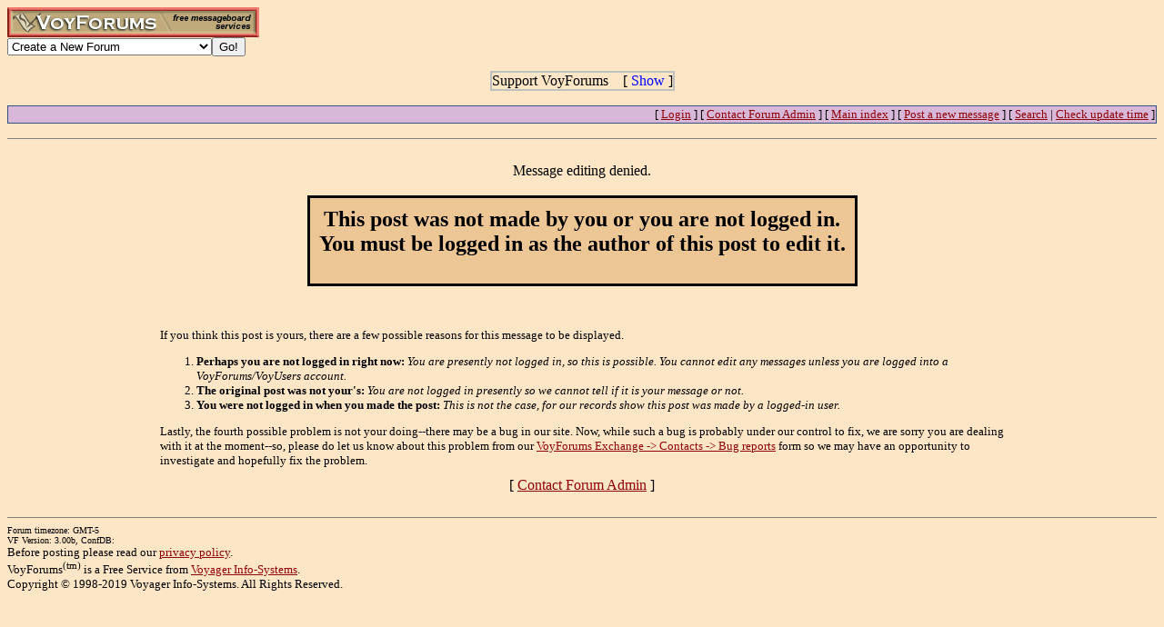

--- FILE ---
content_type: text/html; charset=utf-8
request_url: http://www.voy.com/209235/630.html?e=1
body_size: 3350
content:
<html>
<head><title>VoyForums: C.O. Hearing and discipline board</title><style type="text/css"><!--
.cb{background-color:#000000}
.chd{background-color:#995e33;font-family:arial;font-weight:bold;color:#ffffff}
.c1{background-color:#edc696}
.c2{background-color:#eeddc6}
.cp{background-color:#edc696}
.va{color:#b06000;font-style:italic;font-weight:bolder}
.vu{color:#703000;font-style:italic;font-weight:bold}
.ttm{font-size:9pt}
//--></style>
</head>
<body bgcolor="FDE6C6" link="900009" vlink="#FF0000"><!-- <div style="color:white; background-color:black; border: inset 1px solid; padding:2px; font-family:arial,helvetica,sans-serif; font-size:9pt; text-align: center"><b>&nbsp; Saturday, June 25, 2016 - Member logins with Firefox should now be operational.</b></div>-->

<div class=hwr>
 <div><a href=/><img border=0 alt="VoyForums" src="/images/logo/vf.277x33.br.gif" width=277 height=33></a></div>
 <div><form id=navf method=POST action="/cgi/nav" name=navform><select name=nav onChange="javascript:navform.submit()">
<option value=signup>Create a New Forum
<option value=fowner>Admin Login
<option value=vulogin>Member Login
<option value=contrib>Contribute to Voyager
<option value=search>Search VoyForums
<option value=help>Help Desk
<option value=exchange>VoyForums Exchange
<option value=cat>VoyForums Directory/Categories

<option value=home>VoyForums Homepage
<option value=news>VoyForums News
<option value=faq>FAQ - Frequently Asked Questions
</select><input type=submit value="Go!">
</form>
 </div>
</div>
<div class=hwr>
 <div>
<script type='text/javascript'>
doncook="vfdonhide";
function getcook(name) {
// Get name followed by anything except a semicolon
 /* alert("Cookies: " + document.cookie); */
 var cookiestring=RegExp(""+name+"[^;]+").exec(document.cookie);
 return decodeURIComponent(!!cookiestring ? cookiestring.toString().replace(/^[^=]+./,"") : "");
}
function showme() {
    document.getElementById("donareasmall").style.display="none";
    document.getElementById("donarea").style.display="block";
}
function hideme() {
    document.getElementById("donareasmall").style.display="inline-block";
    document.getElementById("donarea").style.display="none";
}
function sethide(val) {
    cookstr=doncook+"="+val.toString()+"; expires=Tue, 24 Feb 2026 22:55:05 GMT; path=/";
    /* alert("Setting " + cookstr); */
    document.cookie = cookstr;
    /* Wed Feb 20 04:02:39 2019 */
    if (val) { hideme(); }
    else { showme(); }
}
function donexp(name) {
    document.cookie=name+"=; expires=Thu, 01 Jan 1970 00:00:00 GMT;path=/";
}
</script>


<div id=donareawrap style="text-align:center;">
<div id=donareasmall style="border:2px solid #c0c0c0; text-align:center; display: inline-block;">
 <div style="inline-block; float:right; padding-left:1em;">
  [ <span style='color:blue' onclick='sethide(0)'>Show</span> ]
 </div>
 Support VoyForums
</div>

<div id=donarea style="border:2px solid #c0c0c0; padding: .3em .5em .3em .5em; background: white; text-align:left; display: block">
 <div style="inline-block; float:right; padding-left: 1em;">
  [ <span style='color:blue' onclick='sethide(1)'>Shrink</span> ]
 </div>

<b>VoyForums Announcement:</b>
Programming and providing support for this service has been a labor
of love since 1997.  We are one of the few services online who values our users'
privacy, and have never sold your information.  We have even fought hard to defend your
privacy in legal cases; however, we've done it with almost no financial support -- paying out of pocket
to continue providing the service. Due to the issues imposed on us by advertisers, we
also stopped hosting most ads on the forums many years ago. We hope you appreciate our efforts.

<p>Show your support by donating any amount. (Note: We are still technically a for-profit company, so your
contribution is not tax-deductible.)
PayPal Acct: <img src='https://www.voy.com/img/sig/e_vf_payments.png'>
Feedback: <img src='https://www.voy.com/img/sig/e_vf_gmail.png'>

<p><b>Donate to VoyForums</b> (PayPal)<b>:</b>
<form action="https://www.paypal.com/cgi-bin/webscr" method="post" target="_top">
<input type="hidden" name="cmd" value="_s-xclick" />
<input type="hidden" name="hosted_button_id" value="QEGUECBZZFVTG" />
<input type="image" src="https://www.paypalobjects.com/en_US/i/btn/btn_donateCC_LG.gif" border="0" name="submit" title="PayPal - The safer, easier way to pay online!" alt="Donate with PayPal button" />
<img alt="" border="0" src="https://www.paypal.com/en_US/i/scr/pixel.gif" width="1" height="1" />
</form>

</div>
</div>

<script>
var hideval = getcook(doncook);
if (hideval == null || hideval == "") { hideval=1; }
else { hideval = parseInt(hideval, 10); }
/* alert("Current hideval: " + hideval.toString()); */
if (hideval) { hideme(); }
else { showme(); }
</script>

</div>
</div>
<p>
<table width='100%' cellpadding=1 cellspacing=0 bgcolor=38507f><tr><td><table width='100%' cellpadding=1 cellspacing=0 bgcolor=d8b8d8><tr><td><table width="100%" border=0 cellpadding=0 cellspacing=0><tr>
<td align=right><font size=-1>
[&nbsp<a href="https://www.voyager.com/members/?fid=209235">Login</a> ] [&nbsp;<a href="/fcgi/contact?fid=209235">Contact&nbsp;Forum&nbsp;Admin</a>&nbsp] [&nbsp;<a href="/209235/">Main&nbsp;index</a>&nbsp] [&nbsp<a href="/209235/newpost.html">Post&nbsp;a&nbsp;new&nbsp;message</a>&nbsp] [&nbsp<a href="/209235/search.html">Search</a> |
<a href="/fcgi/update?f=209235">Check&nbsp;update&nbsp;time</a>
]</font></td></tr></table>
</td></tr></table></td></tr></table><HR size=1 noshade>

<center>

<br>Message editing denied.<br><br>

<table border=0 cellspacing=0 cellpadding=3 class=cb><tr><td><table border=0 cellspacing=0 cellpadding=10 class=cp><tr><td class=cp>
<h2 align=center>
 This post was not made by you or you are not logged in.<br>
 You must be logged in as the author of this post to edit it.
</h2>
</td></tr></table>
</tr></td></table>

<br><br>
<table width="75%" border=0 cellpadding=10 cellspacing=0><tr><td><font size=-1>
 If you think this post is yours, there are a few possible reasons for this message
 to be displayed.
 <ol>
  <li><b>Perhaps you are not logged in right now:</b>
   <i>You are presently not logged in, so this is possible.  You cannot edit any messages unless you are logged into a VoyForums/VoyUsers account.</i>
  <li><b>The original post was not your's:</b>
   <i>You are not logged in presently so we cannot tell if it is your message or not.</i>
  <li><b>You were not logged in when you made the post:</b>
   <i>This is not the case, for our records show this post was made by a logged-in user.</i>
 </ol>
 Lastly, the fourth possible problem is not your doing--there may be a bug in our site.
 Now, while such a bug is probably under our control to fix, we are sorry you are dealing
 with it at the moment--so, please do let us know about this problem from our
 <a href="/exchange/contact/bug.html">VoyForums Exchange -> Contacts -> Bug reports</a> form
 so we may have an opportunity to investigate and hopefully fix the problem.
</font></td></tr></table>

</center>

<center>[ <a href="/fcgi/contact?fid=209235">Contact Forum Admin</a> ]</center><br><HR size=1 noshade>
<table width="100%" border=0 cellpadding=0 cellspacing=0><tr><td valign=top>
<font size=-2>Forum timezone: GMT-5<br>VF Version: 3.00b, ConfDB:<br></font><font size=-1>Before posting please read our <a href="/privacy.html">privacy policy</a>.<br>VoyForums<sup>(tm)</sup> is a Free Service from <a href="http://www.voyager.com">Voyager Info-Systems</a>.<br>Copyright &copy 1998-2019 Voyager Info-Systems.  All Rights Reserved.</font>
</td><td valign=top align=right>
</td></tr></table>
<br><br><br><br><br></body></html>
